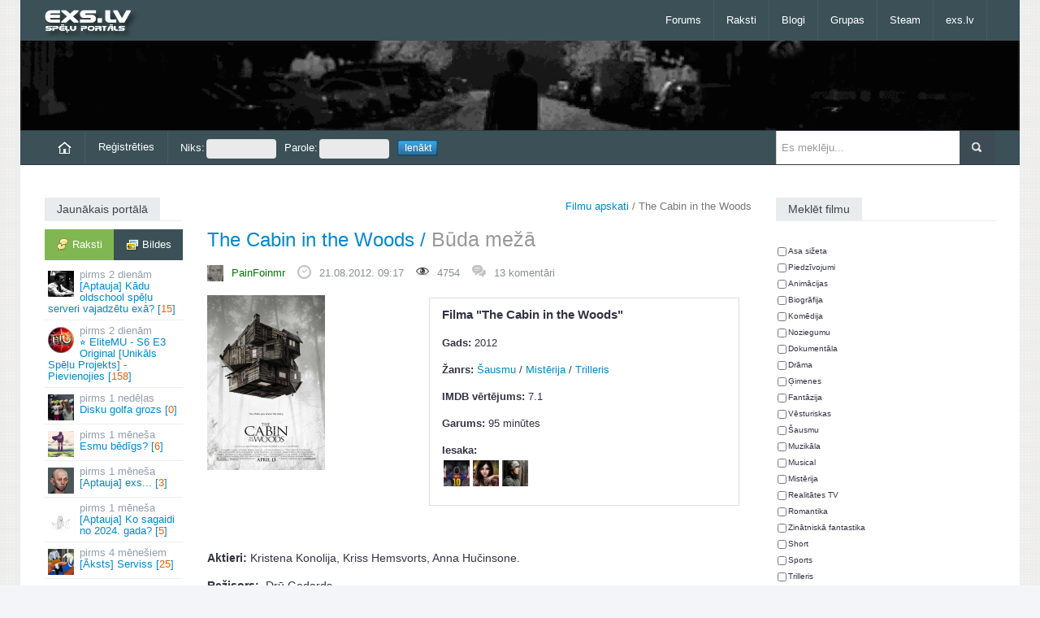

--- FILE ---
content_type: text/html; charset=UTF-8
request_url: https://exs.lv/read/the-cabin-in-the-woods
body_size: 9052
content:
<!DOCTYPE html><html lang="lv">
<head><title>The Cabin in the Woods / Būda mežā (2012) - Filmu apskati</title><meta property="og:locale" content="lv_LV"><meta property="og:title" content="Filma The Cabin in the Woods"><meta property="og:type" content="article"><meta property="og:url" content="https://exs.lv/read/the-cabin-in-the-woods"><meta property="og:image" content="https://img.exs.lv/movies/large/6/2/51426.jpg"><meta property="og:description" content="Aktieri: Kristena Konolija, Kriss Hemsvorts, Anna Hučinsone. Režisors: Drū Godards Sižets: Nedēļas nogalē 5 draugi dodas uz kādu būdu meža vidū atpūsties. Viss iet ļoti jauki, līdz viņi..."><link rel="icon" href="/favicon.ico"><meta name="viewport" content="width=device-width"><link rel="canonical" href="https://exs.lv/read/the-cabin-in-the-woods"><link rel="stylesheet" href="//exs.lv/css/responsive.css,bs.css" media="all"><link rel="stylesheet" href="//exs.lv/css/auto-dark.css"><script>var mb_refresh_limit = 8000,
current_user = 0,
new_msg_count = 0,
c_url = "/read/the-cabin-in-the-woods";
</script><script
src="//exs.lv/js/jquery-1.10.2.min.js,html5.js,bootstrap.min.js,fluidvids.min.js,jquery.sidr.min.js,jquery.touchSwipe.min.js,jquery.swipemenu.init.js,swfobject.js,tinycon.min.js,jquery.cookie.js,jquery.fancybox.js,jquery.raty.min.js,mcp.js,j.js,exs.js"></script>
</head>
<body class=""><div id="scroll-up" title="Uz augšu"></div>
<div id="page">
<header id="header" class="container"><div id="mast-head"><div id="logo"><a href="/" title="exs.lv spēļu portāls" rel="home"><img
src="//img.exs.lv/bildes/logos/logo_exs_small.png" alt="logo" /></a></div></div>
<nav class="navbar clearfix nobot">
<a id="responsive-menu-button" href="#swipe-menu"><span class="icon-bar"></span><span class="icon-bar"></span><span class="icon-bar"></span></a>
<div class="nav-collapse" id="swipe-menu-responsive">
<ul class="nav">
<li><span id="close-menu"><a href="#" class="close-this-menu">Close</a></span></li>
<li><a href="/forums">Forums</a></li><li class="dropdown"><a href="/raksti">Raksti</a><ul class="dropdown-menu"><li><a href="/filmas">Filmas</a></li><li><a href="/muzika">Mūzika</a></li><li><a href="/speles">Spēles</a></li></ul></li><li><a href="/blogs">Blogi</a></li><li><a href="/grupas">Grupas</a></li><li><a href="/steam-online">Steam</a></li><li class="dropdown"><a href="/">exs.lv</a><ul class="dropdown-menu"><li><a href="https://runescape.exs.lv/" title="RuneScape forums">rs.exs.lv</a></li><li><a href="https://lol.exs.lv/" title="League of Legends forums">lol.exs.lv</a></li><li><a href="https://coding.lv/"
title="Mājas lapu veidošanas un programmēšanas forums">coding.lv</a></li></ul></li>
</ul>
</div>
</nav>
</header>
<div id="headline" class="container"  style="background:url('/bildes/personas/500-days-of-summer.gif') repeat-x 0 0;background-size:cover;"></div>
<div id="intr" class="container"><div class="row-fluid"><div class="span9"><ul id="user-menu"
class="nav nav-pills"><li><a href="/"><img
src="/bildes/home.png"
alt="Sākumlapa"></a></li><li><a
href="/register">Reģistrēties</a></li><li><form
id="login-form"
action="/read/the-cabin-in-the-woods"
method="post"><fieldset><input
type="hidden"
name="xsrf_token"
value="4b57f379" /><label>Niks:<input
id="login-nick"
size="16"
name="niks"
type="text" /></label><label>Parole:<input
id="login-pass"
size="16"
name="parole"
type="password" /></label><label><input
name="login-submit"
id="login-submit"
class="login-submit"
value="Ienākt"
type="submit" /></label></fieldset></form></li></ul></div>
<div class="search span3"><form method="get" id="searchform" action="/search/"><input type="hidden" name="cx" value="014557532850324448350:fe0imkmdxam" /><input type="hidden" name="cof" value="FORID:11" /><input type="hidden" name="ie" value="UTF-8" /><p><input type="text" value="" placeholder="Es meklēju..." name="q" id="s" /><input type="submit" id="searchsubmit" value="Meklēt" /></p></form></div></div></div>
<div id="content" class="container">
<div id="main" class="row-fluid">
<div id="sidebar-left" class="span2">


<div class="widget"><h3 class="title"><span>Jaunākais portālā</span></h3><nav id="latest-posts-navigation" class="tabwidget widget tab-container box"><ul class="tabnav clearfix"><li><a href="/latest.php" class="active remember-pages ajax"><span
class="comments">Raksti</span></a></li><li><a href="/latest.php?type=images"
class="remember-gallery ajax"><span
class="gallery">Bildes</span></a></li></ul><div class="c"></div><div id="lat" class="ajaxbox"><ul id="latest-topics" class="blockhref"><li><a href="/read/aptauja-kadu-oldschool-spelu-serveri-vajadzetu-exa"><img src="/dati/bildes/topic-av/69697.jpg" class="av" alt="" /><span class="post-time">2 dienām</span> [Aptauja] Kādu oldschool spēļu serveri vajadzētu exā?&nbsp;[<span class="r">15</span>]</a></li><li><a href="/read/elitemu-s6-e3-original-unikals-spelu-projekts-pievienojies/com_page/3"><img src="/dati/bildes/topic-av/69605.jpg" class="av" alt="" /><span class="post-time">2 dienām</span> ⭐ EliteMU - S6 E3 Original [Unikāls Spēļu Projekts] - Pievienojies&nbsp;[<span class="r">158</span>]</a></li><li><a href="/read/disku-golfa-grozs"><img src="/dati/bildes/topic-av/69698.jpg" class="av" alt="" /><span class="post-time">1 nedēļas</span> Disku golfa grozs&nbsp;[<span class="r">0</span>]</a></li><li><a href="/read/esmu-bedigs"><img src="/dati/bildes/topic-av/69695.jpg" class="av" alt="" /><span class="post-time">1 mēneša</span> Esmu bēdīgs?&nbsp;[<span class="r">6</span>]</a></li><li><a href="/read/aptauja-exs"><img src="/dati/bildes/topic-av/69696.jpg" class="av" alt="" /><span class="post-time">1 mēneša</span> [Aptauja] exs...&nbsp;[<span class="r">3</span>]</a></li><li><a href="/read/aptauja-ko-sagaidi-no-2024-gada"><img src="/dati/bildes/topic-av/69685.jpg" class="av" alt="" /><span class="post-time">1 mēneša</span> [Aptauja] Ko sagaidi no 2024. gada?&nbsp;[<span class="r">5</span>]</a></li><li><a href="/read/lauva-serviss"><img src="/dati/bildes/topic-av/44342.jpg" class="av" alt="" /><span class="post-time">4 mēnešiem</span> [Āksts] Serviss&nbsp;[<span class="r">25</span>]</a></li><li><a href="/read/filma-bandikuts"><img src="/dati/bildes/topic-av/69694.jpg" class="av" alt="" /><span class="post-time">1 gada</span> Filma Bandikuts&nbsp;[<span class="r">3</span>]</a></li></ul><p class="core-pager ajax-pager"> <a class="page-numbers default-posts-tab selected" href="/latest.php?pg=0" rel="nofollow">1</a> <span>-</span> <a class="page-numbers " href="/latest.php?pg=1" rel="nofollow">2</a> <span>-</span> <a class="page-numbers " href="/latest.php?pg=2" rel="nofollow">3</a> <span>-</span> <a class="page-numbers " href="/latest.php?pg=3" rel="nofollow">4</a> <span>-</span> <a class="page-numbers " href="/latest.php?pg=4" rel="nofollow">5</a></p></div></nav></div>

<div class="widget" id="todays-active"><h3 class="title"><span>Šodien aktīvākie</span></h3><div class="box"><ul class="tabs"><li><a rel="nofollow" href="/dailytop/users" class="active ajax"><span
class="profile">Lietotāji</span></a></li><li><a rel="nofollow" href="/dailytop/groups" class="ajax"><span
class="users">Grupas</span></a></li></ul><div class="c"></div><div id="daily-top" class="ajaxbox"><ul id="today-top"><li><a href="/user/33555"><img class="av" src="//img.exs.lv/userpic/medium/9/8/1758830768_33555.jpg" alt="" />Impala</a><span class="count">(1)</span></li></ul><div class="c"></div></div></div></div>

</div>

<div id="main-left" class="span7"><p id="breadcrumbs"><a href="/filmas">Filmu apskati</a> / The Cabin in the Woods</p><div id="current-module">




<article class="post type-post status-publish format-standard hentry"><header class="entry-header"><h1 class="entry-title"><a href="https://exs.lv/read/the-cabin-in-the-woods" rel="bookmark">The Cabin in the Woods
<span class="slash">/</span> <small>Būda mežā</small></a></h1><div class="entry-meta row-fluid"><ul class="clearfix"><li><img alt="" src="//img.exs.lv/userpic/small/9/c/1465649802_543.jpg" class="userav" /><span class="author vcard"><a class="url fn n" href="/user/543" rel="author"><span class="rautors">PainFoinmr</span></a></span></li><li><img src="//img.exs.lv/bildes/time.png" alt=""><time class="entry-date published" datetime="2012-08-21T09:17:56+03:00">21.08.2012. 09:17</time><time class="updated" datetime="2013-08-27T14:54:53+03:00">27.08.2013. 14:54</time></li><li><img src="//img.exs.lv/bildes/fugue-icons/eye.png" alt="">4754</li><li><img src="//img.exs.lv/bildes/komen.png" alt=""><a href="https://exs.lv/read/the-cabin-in-the-woods#comments" title="Raksta &quot;The Cabin in the Woods&quot; komentāri">13 komentāri</a></li>
</ul></div></header>
<div class="entry-content">

<a href="//img.exs.lv/movies/large/6/2/51426.jpg" class="lightbox" title="The Cabin in the Woods poster"><img class="av" id="post-avatar" src="//img.exs.lv/movies/thb/6/2/51426.jpg" alt="The Cabin in the Woods poster" /></a>

<div id="movie-info">
<p class="title"><strong>Filma &quot;The Cabin in the Woods&quot;</strong></p>
<p><strong>Gads:</strong> 2012</p>
<p><strong>Žanrs:</strong> <a href="/filmas/search?genre=Horror">Šausmu</a> / <a href="/filmas/search?genre=Mystery">Mistērija</a> / <a href="/filmas/search?genre=Thriller">Trilleris</a></p>
<p><strong>IMDB vērtējums:</strong> 7.1</p>
<p><strong>Garums:</strong> 95 minūtes</p>

<p><strong>Iesaka:</strong><br><img src="//img.exs.lv/userpic/small/e/a/1431551129_18057.jpg" class="icon" alt="SkitsVicious" title="SkitsVicious" /><img src="//img.exs.lv/userpic/small/3/0/1401270505_3276.jpg" class="icon" alt="faits1" title="faits1" /><img src="//img.exs.lv/userpic/small/a/4/1467927248_273.jpg" class="icon" alt="winw" title="winw" /><br style="clear:both"/>
</p>
</div><div class="c"></div><p>&nbsp;</p>
<div id="full-story" class="post-content"><p><strong>Aktieri:</strong> Kristena Konolija, Kriss Hemsvorts, Anna Hučinsone.</p>
<p><strong>Režisors:  </strong>Drū Godards</p>
<p><strong>Sižets:</strong> Nedēļas nogalē 5 draugi dodas uz kādu būdu meža vidū atpūsties. Viss iet ļoti jauki, līdz viņi atrod, ko tādu, ko atrast nevajadzēja. Tagad viņu izdzīvošana balstās tikai uz to, vai viņi būs gana atjautīgi, lai cīnītos pret to, kas viņus vajā.</p>
<p><span class="text-notice">Tālākais teksts var saturēt spoilerus.</span></p>
<p><strong>Manas domas par filmu:</strong> Ja pateiktu, ka maģija, dievi, nolādēti priekšmeti un daudzas citas lietas eksistē. Vai tu tam ticētu? Gan jau ka nē. Bet ja nu to no mums grib noslēpt? Tieši tas ir filmas apakšā, un tas bija ļoti intersanti. Šajā meža būdā patiesībā tiek veikta asins izliešana kā rituāls dieviem. Bet, lai tas patiešām notiktu, ir zinātniski jāpalīdz. Būdā atradās ļoti daudz nolādētu priekšmetu ar kuriem varēja izsaukt vienu no daudziem briesmoņiem. Tas man nedaudz atgādināja <a rel="nofollow noopener noreferrer" href="http://www.scp-wiki.net/">SCP</a>. Sižets tāpēc arī bija interesants un tas nebija tikai par to, ka kaut kādiem neveiksmīgiem jauniešiem ir jāaizbēg no savas nāves. Aktierspēle bija laba, jo domāju, ka izteiktas bailes ir daudz grūtāk notēlot. Specefekti bija labi un oriģinalitāte arī, jo katrs mošķis bija unikāls. Kopumā, filmu varētu ieteikt visiem, jo gaļa tā nav un izmisīga cīnīšanās par dzīvošanu arī ne. Laba filma, ar labu sižetu.</p>
<p><strong>Vērtējumi:</strong></p>
<ul><li><strong>Mans: </strong>7.3/10</li>
<li><strong>IFDB: </strong>6.5/10</li>
</ul>

<p><strong>Traileris:</strong></p>
<p><strong><div><div class="auto-embed-placeholder"><img style="width:240px;height:180px" src="https://i4.ytimg.com/vi/cQWnPVOSZKg/0.jpg" alt="" /><a class="play-button" onclick="$(this).parent().parent().html('&lt;div class=&quot;c&quot;&gt;&lt;/div&gt;&lt;div class=&quot;auto-embed&quot; style=&quot;width:520px;&quot;&gt;&lt;iframe class=&quot;youtube-player&quot; type=&quot;text/html&quot; width=&quot;520&quot; height=&quot;290&quot; src=&quot;https://www.youtube.com/embed/cQWnPVOSZKg?wmode=transparent&amp;autoplay=1&amp;autohide=1&amp;hl=lv_LV&amp;vq=hd720&amp;origin=http%3A%2F%2Fexs.lv&quot; frameborder=&quot;0&quot; webkitallowfullscreen mozallowfullscreen allowfullscreen&gt;&lt;/iframe&gt;&lt;br&gt;&lt;a title=&quot;Atvērt video mājas lapā&quot; href=&quot;https://www.youtube.com/watch?v=cQWnPVOSZKg&quot; target=&quot;_blank&quot; rel=&quot;nofollow&quot;&gt;YouTube video&lt;/a&gt; &lt;div class=&quot;c&quot;&gt;&lt;/div&gt;&lt;/div&gt;');return false;" title="Atskaņot video" rel="nofollow" href="https://www.youtube.com/watch?v=cQWnPVOSZKg"><span></span></a></div></div></strong></p><p class="comment-edited-by">Laboja mad, labots 1x</p>

</div>
<div class="c"></div><div class="mbox" style="margin: 5px 0" id="like-rate-box"><div id="post-rating">Lasītāju vērtējums: <span class="current-rating">0</span> (0 balsis)</div><div id="star"></div></div>
<div class="c"></div>

<div class="c"></div>
</div></article>


<p class="core-pager">  </p><dl id="comments"><dt><a class="username" id="c545833" href="/user/8531">Wanted</a><a href="/user/8531"><img class="comments-avatar" src="//img.exs.lv/userpic/medium/wntd.gif" alt="" /></a><span class="custom-title">Conquer</span><span class="author-info">Karma: 3587</span></dt><dd><p class="inf"><span class="c-rate"><span class="r-val zero">0</span><span class="voted1"></span><span class="voted2"></span>
</span><strong><a href="#c545833" title="Saite uz komentāru">#1</a></strong><span>21.08.2012. 09:48</span></p><div class="comment-text"><p>Tekstu, ka sekos spoileri ir jāizceļ, lai to arī varētu pamanīt :/</p>
<p>EDIT: Atvainojos par lieku uzbraucienu, uz telefona nerādīja.</p>
</div>

<p class="comment-tools"><a href="/user/8531">profils</a><a href="/gallery/8531">galerija</a></p>
<div class="c"></div></dd><dt><a class="username" id="c545836" href="/user/18057">SkitsVicious</a><a href="/user/18057"><img class="comments-avatar" src="//img.exs.lv/userpic/medium/e/a/1431551129_18057.jpg" alt="" /></a><span class="custom-title">Aka Bulcina123</span><span class="author-info">Karma: 3252</span></dt><dd><p class="inf"><span class="c-rate"><span class="r-val zero">0</span><span class="voted1"></span><span class="voted2"></span>
</span><strong><a href="#c545836" title="Saite uz komentāru">#2</a></strong><span>21.08.2012. 09:52</span></p><div class="comment-text"><p>Bijām uz kinoteātri ar klasi uz šo. Klases audzinātājs ir direktors un viņam pat patika filma  <img src="//img.exs.lv/bildes/fugue-icons/biggrin_mini2.gif" alt="biggrin_mini2.gif" />  Uzreiz sākumā skatoties nevar aptvert, kāpēc cilvēki novēro viņus.</p>
</div>

<p class="comment-tools"><a href="/user/18057">profils</a><a href="/gallery/18057">galerija</a></p>
<div class="c"></div></dd><dt><a class="username" id="c545838" href="/user/19886">Carlsberg</a><a href="/user/19886"><img class="comments-avatar" src="//img.exs.lv/userpic/medium/1344767212_19886.jpg" alt="" /></a><span class="custom-title">Atkarībnieks</span><span class="author-info">Karma: 303</span></dt><dd><p class="inf"><span class="c-rate"><span class="r-val zero">0</span><span class="voted1"></span><span class="voted2"></span>
</span><strong><a href="#c545838" title="Saite uz komentāru">#3</a></strong><span>21.08.2012. 10:29</span></p><div class="comment-text"><p>Piekrītu bulcina123, sākumā bija wtf, bet pēc tam jau viss saliekas pa plauktiņiem. Laba filma  <img src="//img.exs.lv/bildes/fugue-icons/wink_mini.gif" alt="wink_mini.gif" /> </p>
</div>

<p class="comment-tools"><a href="/user/19886">profils</a><a href="/gallery/19886">galerija</a></p>
<div class="c"></div></dd><dt><a class="username" id="c545850" href="/user/4711">Horohoro</a><a href="/user/4711"><img class="comments-avatar" src="//img.exs.lv/userpic/medium/5/d/1389119061_4711.jpg" alt="" /></a><span class="custom-title">Fake Base Stay Out</span><span class="author-info">Karma: 1294</span></dt><dd><p class="inf"><span class="c-rate"><span class="r-val zero">0</span><span class="voted1"></span><span class="voted2"></span>
</span><strong><a href="#c545850" title="Saite uz komentāru">#4</a></strong><span>21.08.2012. 11:32</span></p><div class="comment-text"><p>Gribēju nesen skatīties ar brālēnu, bet noskatoties traileri, likās ka šitais vairāk tēmē uz Scy-Fy nevis horror  <img src="//img.exs.lv/bildes/fugue-icons/biggrin_mini2.gif" alt="biggrin_mini2.gif" /> </p>
<p>Anyways, tieši vakar netīšām atverot <a rel="nofollow noopener noreferrer" href="http://dopelives.com/">http://dopelives.com/</a> viņš strīmoja vakara filmu, par sagadīšanos tā bija tieši Cabin in the Woods un paskatoties fragmentus, man ja godīgi patika. Vajadzēs nokačāt.</p>
</div>

<p class="comment-tools"><a href="/user/4711">profils</a><a href="/gallery/4711">galerija</a></p>
<div class="c"></div></dd><dt><a class="username" id="c545858" href="/user/6167">Tvinky</a><a href="/user/6167"><img class="comments-avatar" src="//img.exs.lv/userpic/medium/1/d/1517327651_6167.jpg" alt="" /></a><span class="custom-title">Guru</span><span class="author-info">Karma: 502</span></dt><dd><p class="inf"><span class="c-rate"><span class="r-val zero">0</span><span class="voted1"></span><span class="voted2"></span>
</span><strong><a href="#c545858" title="Saite uz komentāru">#5</a></strong><span>21.08.2012. 11:42</span></p><div class="comment-text"><p>Nepatika, ļoti nepatika, gaidīju ko labāku.</p>
</div>

<p class="comment-tools"><a href="/user/6167">profils</a><a href="/gallery/6167">galerija</a></p>
<div class="c"></div></dd><dt><a class="username" id="c650701" href="/user/140">Hibs</a><a href="/user/140"><img class="comments-avatar" src="//img.exs.lv/userpic/medium/b/8/1396208524_140.jpg" alt="" /></a><span class="custom-title">šķībs</span><span class="author-info">Karma: 2553</span></dt><dd><p class="inf"><span class="c-rate"><span class="r-val zero">0</span><span class="voted1"></span><span class="voted2"></span>
</span><strong><a href="#c650701" title="Saite uz komentāru">#6</a></strong><span>27.08.2013. 14:54</span></p><div class="comment-text"><p>Tā aina, ar vienradzi un pāris minūtes pirms un pēc - priceless.  <img src="//img.exs.lv/bildes/fugue-icons/hihi.gif" alt="hihi.gif" /> </p>
</div>

<p class="comment-tools"><a href="/user/140">profils</a><a href="/gallery/140">galerija</a></p>
<div class="c"></div></dd></dl><p class="core-pager">  </p>


<div class="form"><p class="notice">Ielogojies vai <a href="/register">izveido profilu</a>, lai komentētu!</p></div></div><div class="c"></div></div>
<div id="sidebar" class="span3">
<h3 class="title"><span>Meklēt filmu</span></h3><div class="box"><form id="movie-search" method="get" action="/filmas/search"><label style="font-size: 10px;line-height: 13px;"><input
style="width:11px;height:11px;padding: 0;margin:2px;" type="checkbox"
name="genres[]" value="Action"  />Asa sižeta</label><label style="font-size: 10px;line-height: 13px;"><input
style="width:11px;height:11px;padding: 0;margin:2px;" type="checkbox"
name="genres[]" value="Adventure"  />Piedzīvojumi</label><label style="font-size: 10px;line-height: 13px;"><input
style="width:11px;height:11px;padding: 0;margin:2px;" type="checkbox"
name="genres[]" value="Animation"  />Animācijas</label><label style="font-size: 10px;line-height: 13px;"><input
style="width:11px;height:11px;padding: 0;margin:2px;" type="checkbox"
name="genres[]" value="Biography"  />Biogrāfija</label><label style="font-size: 10px;line-height: 13px;"><input
style="width:11px;height:11px;padding: 0;margin:2px;" type="checkbox"
name="genres[]" value="Comedy"  />Komēdija</label><label style="font-size: 10px;line-height: 13px;"><input
style="width:11px;height:11px;padding: 0;margin:2px;" type="checkbox"
name="genres[]" value="Crime"  />Noziegumu</label><label style="font-size: 10px;line-height: 13px;"><input
style="width:11px;height:11px;padding: 0;margin:2px;" type="checkbox"
name="genres[]" value="Documentary"  />Dokumentāla</label><label style="font-size: 10px;line-height: 13px;"><input
style="width:11px;height:11px;padding: 0;margin:2px;" type="checkbox"
name="genres[]" value="Drama"  />Drāma</label><label style="font-size: 10px;line-height: 13px;"><input
style="width:11px;height:11px;padding: 0;margin:2px;" type="checkbox"
name="genres[]" value="Family"  />Ģimenes</label><label style="font-size: 10px;line-height: 13px;"><input
style="width:11px;height:11px;padding: 0;margin:2px;" type="checkbox"
name="genres[]" value="Fantasy"  />Fantāzija</label><label style="font-size: 10px;line-height: 13px;"><input
style="width:11px;height:11px;padding: 0;margin:2px;" type="checkbox"
name="genres[]" value="History"  />Vēsturiskas</label><label style="font-size: 10px;line-height: 13px;"><input
style="width:11px;height:11px;padding: 0;margin:2px;" type="checkbox"
name="genres[]" value="Horror"  />Šausmu</label><label style="font-size: 10px;line-height: 13px;"><input
style="width:11px;height:11px;padding: 0;margin:2px;" type="checkbox"
name="genres[]" value="Music"  />Muzikāla</label><label style="font-size: 10px;line-height: 13px;"><input
style="width:11px;height:11px;padding: 0;margin:2px;" type="checkbox"
name="genres[]" value="Musical"  />Musical</label><label style="font-size: 10px;line-height: 13px;"><input
style="width:11px;height:11px;padding: 0;margin:2px;" type="checkbox"
name="genres[]" value="Mystery"  />Mistērija</label><label style="font-size: 10px;line-height: 13px;"><input
style="width:11px;height:11px;padding: 0;margin:2px;" type="checkbox"
name="genres[]" value="Reality-TV"  />Realitātes TV</label><label style="font-size: 10px;line-height: 13px;"><input
style="width:11px;height:11px;padding: 0;margin:2px;" type="checkbox"
name="genres[]" value="Romance"  />Romantika</label><label style="font-size: 10px;line-height: 13px;"><input
style="width:11px;height:11px;padding: 0;margin:2px;" type="checkbox"
name="genres[]" value="Sci-Fi"  />Zinātniskā fantastika</label><label style="font-size: 10px;line-height: 13px;"><input
style="width:11px;height:11px;padding: 0;margin:2px;" type="checkbox"
name="genres[]" value="Short"  />Short</label><label style="font-size: 10px;line-height: 13px;"><input
style="width:11px;height:11px;padding: 0;margin:2px;" type="checkbox"
name="genres[]" value="Sport"  />Sports</label><label style="font-size: 10px;line-height: 13px;"><input
style="width:11px;height:11px;padding: 0;margin:2px;" type="checkbox"
name="genres[]" value="Thriller"  />Trilleris</label><label style="font-size: 10px;line-height: 13px;"><input
style="width:11px;height:11px;padding: 0;margin:2px;" type="checkbox"
name="genres[]" value="War"  />Karš</label><label style="font-size: 10px;line-height: 13px;"><input
style="width:11px;height:11px;padding: 0;margin:2px;" type="checkbox"
name="genres[]" value="Western"  />Vesterns</label><input type="submit" value="Meklēt" class="button primary small" /></form></div><div class="widget"><h3 class="title"><span>Miniblogi</span></h3><div class="tabwidget widget tab-container box"><ul class="tabnav clearfix"><li><a href="/mb-latest?pg=0&amp;tab=all" class="active remember-all ajax"><span
class="comments">Visi</span></a></li></ul>
<nav id="miniblog-block" class="ajaxbox"><ul id="mb-list" class="blockhref mb-col"><li><a href="/say/16027/5214810-man-ir-6-exs-points-kads-negrib"><img class="av" width="45" height="45" src="//img.exs.lv/userpic/small/cat-roar.gif" alt="Mr Raccoon" /><span class="entry"><span class="author">Mr Raccoon</span> <span class="post-time">4 stundām</span> Man ir 6 exs points.<wbr /> Kāds negrib samainīt pret auto? Paldies&nbsp;[7]</span></a></li><li><a href="/say/3038/5214794-nez-ko-kaitnieks-tagad-dara"><img class="av" width="45" height="45" src="//img.exs.lv/userpic/small/0/7/1424439425_3038.jpg" alt="keda" /><span class="entry"><span class="author">keda</span> <span class="post-time">8 stundām</span> Nez ko kaitnieks tagad dara&nbsp;[4]</span></a></li><li><a href="/say/43043/5214736-lielaka-disku-golfa-disku"><img class="av" width="45" height="45" src="//img.exs.lv/userpic/small/2/2/1769168791_43043.jpg" alt="rocketdiscs" /><span class="entry"><span class="author">rocketdiscs</span> <span class="post-time">1 dienas</span> Lielākā disku golfa disku kolekcija, kas pieejama iegādei Eiropā.<wbr />.<wbr />.<wbr />.<wbr />&nbsp;[4]</span></a></li><li><a href="/say/18956/5211237-dead-forum-check"><img class="av" width="45" height="45" src="//img.exs.lv/userpic/small/4/d/1499366513_18956.jpg" alt="BluePrints" /><span class="entry"><span class="author">BluePrints</span> <span class="post-time">2 dienām</span> Dead forum check ✓&nbsp;[158]</span></a></li><li><a href="/say/1/5214562-domaju-exa-ir-par-maz-ai-slop"><img class="av" width="45" height="45" src="//img.exs.lv/userpic/small/fightclub-4.gif" alt="mad" /><span class="entry"><span class="author">mad</span> <span class="post-time">4 dienām</span> Domāju, exā ir par maz AI slop, tāpēc pieaicināju @Exsperts&nbsp;[93]</span></a></li><li><a href="/say/42996/5211749-kads-cs-vakara-speles"><img class="av" width="45" height="45" src="//img.exs.lv/userpic/small/e/4/1636740878_42996.jpg" alt="lofojax220" /><span class="entry"><span class="author">lofojax220</span> <span class="post-time">5 dienām</span> Kads cs vakara speles&nbsp;[10]</span></a></li><li><a href="/say/6865/5214667-exinam-nevajag-cs-1-6-vai"><img class="av" width="45" height="45" src="//img.exs.lv/userpic/small/c/0/1412386413_6865.jpg" alt="Rifelz" /><span class="entry"><span class="author">Rifelz</span> <span class="post-time">1 nedēļas</span> Exiņam nevajag CS 1.<wbr />6 vai UnrealTournament2004 atkal pacelt augšā?.<wbr />.<wbr />.<wbr />&nbsp;[34]</span></a></li><li><a href="/say/7272/5214705-cau-ko-jus-gan-jau-neko"><img class="av" width="45" height="45" src="//img.exs.lv/userpic/small/d/8/1544824337_7272.jpg" alt="Amorphis" /><span class="entry"><span class="author">Amorphis</span> <span class="post-time">1 nedēļas</span> Čau, ko jūs? Gan jau neko&nbsp;[14]</span></a></li></ul><p class="core-pager ajax-pager"> <a class="page-numbers default-minibog-tab selected" href="/mb-latest?pg=0&amp;tab=all" rel="nofollow">1</a> <span>-</span> <a class="page-numbers " href="/mb-latest?pg=1&amp;tab=all" rel="nofollow">2</a> <span>-</span> <a class="page-numbers " href="/mb-latest?pg=2&amp;tab=all" rel="nofollow">3</a> <span>-</span> <a class="page-numbers " href="/mb-latest?pg=3&amp;tab=all" rel="nofollow">4</a> <span>-</span> <a class="page-numbers " href="/mb-latest?pg=4&amp;tab=all" rel="nofollow">5</a></p>
</nav></div></div>
<div class="widget"><h3 class="title"><a href="/aptaujas"><span>Aptauja: Kādu oldschool spēļu serveri vajadzētu exā?</span></a></h3><div class="box"><ol class="poll-answers"><li>CS 1.6<div><span>63%</span><div style="width:63%"></div></div></li><li>Unreal Tournament 1999<div><span>0%</span><div style="width:0%"></div></div></li><li>Unreal Tournament 2004<div><span>7%</span><div style="width:7%"></div></div></li><li>Minecraft<div><span>27%</span><div style="width:27%"></div></div></li><li>Cits variants (ieraksti komentārā)<div><span>3%</span><div style="width:3%"></div></div></li></ol>Balsojuši: 30<br><a href="/read/aptauja-kadu-oldschool-spelu-serveri-vajadzetu-exa">Komentāri</a></div></div>

<div class="widget"><h3 class="title"><span>Dienas komentārs</span></h3><div class="mbox"><ul class="blockhref mb-col"><li><a href="/say/16027/5214810-man-ir-6-exs-points-kads-negrib#m5214818"><img class="av" src="//img.exs.lv/userpic/small/9/8/1758830768_33555.jpg" width="45" height="45" alt="" /><span class="author">Impala</span><span class="post-rating">+0</span><br>Mainu 50 epointus pret maju marupee
</a></li></ul></div></div>
</div><div class="c"></div>
</div>
</div>
<footer id="footer" class="row-fluid"><div id="footer-widgets" class="container">
<div class="footer-widget widget span2 block6">
<div class="kontak"><h3 class="title"><span>Kontakti</span></h3><ul><li class="email">E-pasts: info@exs.lv</li></ul></div><div class="c"></div></div>
<div class="footer-widget span10 block6"><div class="widget onlusers-widget"><h3 class="title" style="margin-bottom:8px"><span>Lietotāji tiešsaitē</span></h3><div class="onlusers clearfix"><div id="online-users"><ul id="ucl"><li id="ucd"></li><li class="user"><a href="/lietotaji/klase/0">Lietotājs</a></li><li class="editor"><a href="/lietotaji/klase/3">Rakstu autors</a></li><li class="moder"><a href="/lietotaji/klase/2">Moderators</a></li><li class="admin"><a href="/lietotaji/klase/1">Administrators</a></li></ul><div class="c"></div>Tiešsaitē 17 lietotāji, no tiem reģistrētie:<br><span id="online-list"></span></div></div></div></div>
</div>
<div id="site-info" class="container"><nav id="footer-nav" class="fr"><ul class="menu"><li>Mobilā versija: <a href="https://m.exs.lv/">m.exs.lv</a></li><li><a href="/statistika">Statistika</a></li><li><a href="/read/lietosanas-noteikumi">Lietošanas noteikumi</a></li></ul></nav><div id="credit" class="fl"><p>&copy; 2005-2026, exs.lv</p></div></div></footer></div>
<script async src="https://scripts.simpleanalyticscdn.com/latest.js"></script></body>
</html>